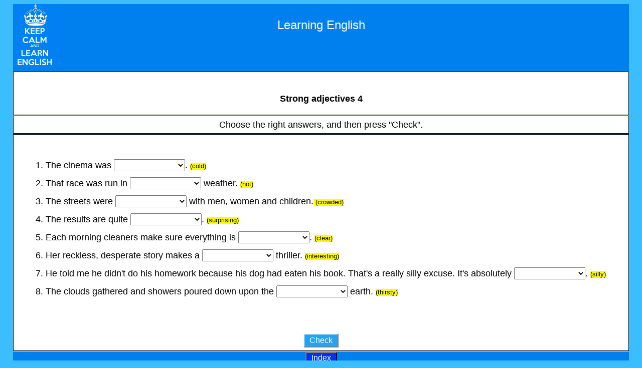

--- FILE ---
content_type: text/html
request_url: https://www.impariamoitaliano.com/learnenglish/strongadjectives4.htm
body_size: 1822
content:
<?xml version="1.0"?>

       <!DOCTYPE html PUBLIC "-//W3C//DTD XHTML 1.1//EN" "xhtml11.dtd">

       <html xmlns="http://www.w3.org/1999/xhtml"

             xml:lang="en">
<head>
<meta name="author" content="https://www.impariamoitaliano.com/learnenglish/" />
<meta name="description" content="This free exercise is about strong adjectives"/>
<meta name="keywords" content="phrasal verbs, exercise, quiz"/>
<link rel="schema.DC" href="http://purl.org/dc/elements/1.1/" />
<meta name="DC:Creator" content="impariamoinglese" />

<meta name="DC:Title" content="Strong adjectives " />





<meta property="og:description" content="Lots of grammar and vocabulary exercises to improve your English" />

<meta property="og:image" content="https://impariamoitaliano.files.wordpress.com/2019/07/if.png" />

<meta property="og:url" content="https://www.impariamoitaliano.com/learnenglish/" />

<meta property="og:site_name" content="Impariamo l'italiano" />

<meta property="og:title" content="Keep calm and learn English!" />

<meta property="og:type" content="website" />

<meta property="article:author" content="https://www.facebook.com/jordi.tremosa" />

<meta name="twitter:card" content="summary_large_image" />

<meta name="twitter:site" content="@learn2italian" />

<meta name="twitter:creator" content="@rebregat" />

<meta name="twitter:title" content="Keep calm and learn English!" />

<meta name="twitter:description" content="Keep calm and learn English!" />

<meta name="twitter:image" content="https://impariamoitaliano.files.wordpress.com/2019/07/if.png" />

<link rel="shortcut icon" href="http://www.impariamoitaliano.com/favicon.ico" type="image/x-icon" />



<meta http-equiv="Content-Type" content="text/html; charset=iso-8859-1" /> 

<title>Strong adjectives</title>

<meta name="viewport" content="width=device-width, initial-scale=1" />



<link rel="stylesheet" type="text/css" href="styles.css"  />





<script type="text/javascript">

var Feedback = '';

var Correct = 'Correct! Well done.';

var Incorrect = 'Some answers are incorrect. Try again!'; 

var GiveHint = 'The next correct letter has been added to the answer.';

var CaseSensitive = false;

var YourScoreIs = 'Your score is ';

var Finished = false;

var Locked = false;

var Score = 0;

var CurrentWord = 0;

var Guesses = '';

var TimeOver = false;



I = new Array();

I[0] = new Array();
I[0][1] = new Array();
I[0][1][0] = new Array();
I[0][1][0][0] = '\u0046\u0052\u0045\u0045\u005A\u0049\u004E\u0047';
I[0][2]='';

I[1] = new Array();
I[1][1] = new Array();
I[1][1][0] = new Array();
I[1][1][0][0] = '\u0053\u0043\u004F\u0052\u0043\u0048\u0049\u004E\u0047';
I[1][2]='';

I[2] = new Array();
I[2][1] = new Array();
I[2][1][0] = new Array();
I[2][1][0][0] = '\u0050\u0041\u0043\u004B\u0045\u0044';
I[2][2]='';

I[3] = new Array();
I[3][1] = new Array();
I[3][1][0] = new Array();
I[3][1][0][0] = '\u0041\u0053\u0054\u004F\u0055\u004E\u0044\u0049\u004E\u0047';
I[3][2]='';

I[4] = new Array();
I[4][1] = new Array();
I[4][1][0] = new Array();
I[4][1][0][0] = '\u0053\u0050\u004F\u0054\u004C\u0045\u0053\u0053';
I[4][2]='';

I[5] = new Array();
I[5][1] = new Array();
I[5][1][0] = new Array();
I[5][1][0][0] = '\u0047\u0052\u0049\u0050\u0050\u0049\u004E\u0047';
I[5][2]='';

I[6] = new Array();
I[6][1] = new Array();
I[6][1][0] = new Array();
I[6][1][0][0] = '\u0052\u0049\u0044\u0049\u0043\u0055\u004C\u004F\u0055\u0053';
I[6][2]='';

I[7] = new Array();
I[7][1] = new Array();
I[7][1][0] = new Array();
I[7][1][0][0] = '\u0050\u0041\u0052\u0043\u0048\u0045\u0044';
I[7][2]='';

</script>

<script src="ii.js" type="text/javascript"></script>





</head>



<body onload="StartUp()" id="TheBody" >



<!-- BeginTopNavButtons -->









<div id="header" class="header" onclick="location='https://www.impariamoitaliano.com/learnenglish/'; return false;">
<br />Learning English<br />
</div>







<!-- EndTopNavButtons -->



<div class="StdDiv">

	<h2 class="ExerciseTitle"><br />
	Strong adjectives 4</h2>
</div>



<div id="InstructionsDiv" class="StdDiv">

	<div id="Instructions">Choose the right answers, and then press &quot;Check&quot;.</div>

</div>











<div id="MainDiv" class="StdDiv">

<script type="text/javascript" src="http://www.impariamoitaliano.com/pubmobil.js"></script>



<!-- These top buttons hidden; reveal if required -->

<!--

<button id="CheckButton1" class="FuncButton" onmouseover="FuncBtnOver(this)" onfocus="FuncBtnOver(this)" onmouseout="FuncBtnOut(this)" onblur="FuncBtnOut(this)" onmousedown="FuncBtnDown(this)" onmouseup="FuncBtnOut(this)" onclick="CheckAnswers()">&nbsp;Check&nbsp;</button>







 -->

 

<div id="ClozeDiv">

<form id="Cloze" method="post" action="" onsubmit="return false;">

<div class="ClozeBody">

<ol><li>The cinema was <span class="GapSpan" id="GapSpan0"><select id="Gap0"><option value=""></option><option value="ASTOUNDING">ASTOUNDING</option><option value="FREEZING">FREEZING</option><option value="GRIPPING">GRIPPING</option><option value="PACKED">PACKED</option><option value="PARCHED">PARCHED</option><option value="RIDICULOUS">RIDICULOUS</option><option value="SCORCHING">SCORCHING</option><option value="SPOTLESS">SPOTLESS</option></select></span>. <span class="Highlight">(cold)</span></li>
  <li>That race was run in <span class="GapSpan" id="GapSpan1"><select id="Gap1"><option value=""></option><option value="ASTOUNDING">ASTOUNDING</option><option value="FREEZING">FREEZING</option><option value="GRIPPING">GRIPPING</option><option value="PACKED">PACKED</option><option value="PARCHED">PARCHED</option><option value="RIDICULOUS">RIDICULOUS</option><option value="SCORCHING">SCORCHING</option><option value="SPOTLESS">SPOTLESS</option></select></span> weather. <span class="Highlight">(hot)</span></li>
  <li>The streets were <span class="GapSpan" id="GapSpan2"><select id="Gap2"><option value=""></option><option value="ASTOUNDING">ASTOUNDING</option><option value="FREEZING">FREEZING</option><option value="GRIPPING">GRIPPING</option><option value="PACKED">PACKED</option><option value="PARCHED">PARCHED</option><option value="RIDICULOUS">RIDICULOUS</option><option value="SCORCHING">SCORCHING</option><option value="SPOTLESS">SPOTLESS</option></select></span> with men, women and children.<span class="Highlight"> (crowded)</span></li>
  <li>The results are quite <span class="GapSpan" id="GapSpan3"><select id="Gap3"><option value=""></option><option value="ASTOUNDING">ASTOUNDING</option><option value="FREEZING">FREEZING</option><option value="GRIPPING">GRIPPING</option><option value="PACKED">PACKED</option><option value="PARCHED">PARCHED</option><option value="RIDICULOUS">RIDICULOUS</option><option value="SCORCHING">SCORCHING</option><option value="SPOTLESS">SPOTLESS</option></select></span>. <span class="Highlight">(surprising)</span></li>
  <li>Each morning cleaners make sure everything is <span class="GapSpan" id="GapSpan4"><select id="Gap4"><option value=""></option><option value="ASTOUNDING">ASTOUNDING</option><option value="FREEZING">FREEZING</option><option value="GRIPPING">GRIPPING</option><option value="PACKED">PACKED</option><option value="PARCHED">PARCHED</option><option value="RIDICULOUS">RIDICULOUS</option><option value="SCORCHING">SCORCHING</option><option value="SPOTLESS">SPOTLESS</option></select></span>. <span class="Highlight">(clear)</span></li>
  <li>Her reckless, desperate story makes a <span class="GapSpan" id="GapSpan5"><select id="Gap5"><option value=""></option><option value="ASTOUNDING">ASTOUNDING</option><option value="FREEZING">FREEZING</option><option value="GRIPPING">GRIPPING</option><option value="PACKED">PACKED</option><option value="PARCHED">PARCHED</option><option value="RIDICULOUS">RIDICULOUS</option><option value="SCORCHING">SCORCHING</option><option value="SPOTLESS">SPOTLESS</option></select></span> thriller. <span class="Highlight">(interesting)</span></li>
  <li>He told me he didn't do his homework because his dog had eaten his book. That's a really silly excuse. It's absolutely <span class="GapSpan" id="GapSpan6"><select id="Gap6"><option value=""></option><option value="ASTOUNDING">ASTOUNDING</option><option value="FREEZING">FREEZING</option><option value="GRIPPING">GRIPPING</option><option value="PACKED">PACKED</option><option value="PARCHED">PARCHED</option><option value="RIDICULOUS">RIDICULOUS</option><option value="SCORCHING">SCORCHING</option><option value="SPOTLESS">SPOTLESS</option></select></span>. <span class="Highlight">(silly)</span></li>
  <li>The clouds gathered and showers poured down upon the <span class="GapSpan" id="GapSpan7"><select id="Gap7"><option value=""></option><option value="ASTOUNDING">ASTOUNDING</option><option value="FREEZING">FREEZING</option><option value="GRIPPING">GRIPPING</option><option value="PACKED">PACKED</option><option value="PARCHED">PARCHED</option><option value="RIDICULOUS">RIDICULOUS</option><option value="SCORCHING">SCORCHING</option><option value="SPOTLESS">SPOTLESS</option></select></span> earth. <span class="Highlight">(thirsty)</span></li>
</ol>
</div>

</form>

</div>







<br/><script type="text/javascript" src="http://www.impariamoitaliano.com/pubmobil.js"></script><br/>

<button id="CheckButton2" class="FuncButton" onmouseover="FuncBtnOver(this)" onfocus="FuncBtnOver(this)" onmouseout="FuncBtnOut(this)" onblur="FuncBtnOut(this)" onmousedown="FuncBtnDown(this)" onmouseup="FuncBtnOut(this)" onclick="CheckAnswers()">&nbsp;Check&nbsp;</button>







</div>







<div class="Feedback" id="FeedbackDiv">

<div class="FeedbackText" id="FeedbackContent"></div>

<button id="FeedbackOKButton" class="FuncButton" onfocus="FuncBtnOver(this)" onblur="FuncBtnOut(this)" onmouseover="FuncBtnOver(this)" onmouseout="FuncBtnOut(this)" onmousedown="FuncBtnDown(this)" onmouseup="FuncBtnOut(this)" onclick="HideFeedback(); return false;">&nbsp;OK&nbsp;</button>

</div>




<!-- BeginBottomNavButtons -->

<!-- BeginBottomNavButtons -->








<div class="NavButtonBar" id="BottomNavBar">

<button class="NavButton" onfocus="NavBtnOver(this)" onblur="NavBtnOut(this)"  onmouseover="NavBtnOver(this)" onmouseout="NavBtnOut(this)" onmousedown="NavBtnDown(this)" onmouseup="NavBtnOut(this)" onclick="location='grammar.htm'; return false;">&nbsp;Index&nbsp;</button>

</div>

<!-- EndBottomNavButtons -->



<!-- BeginSubmissionForm -->



<!-- EndSubmissionForm -->



</body>



</html>


--- FILE ---
content_type: text/css
request_url: https://www.impariamoitaliano.com/learnenglish/styles.css
body_size: 2173
content:
/* This is the CSS stylesheet used in the exercise. */

/* Elements in square brackets are replaced by data based on configuration settings when the exercise is built. */


/* BeginCorePageCSS */





/* Hack to hide a nested Quicktime player from IE, which can't handle it. */

* html object.MediaPlayerNotForIE {

	display: none;

}



body{

	font-family: Geneva,Arial,sans-serif;

	background-color: #3cbdfe;

	color: #000000;

 

	margin-right: 2%;

	margin-left: 2%;

	font-size: small;

}



p{

	text-align: left;

	margin: 0px;

	font-size: 100%;

}



table,div,span,td{

	font-size: large;

	color: #000000;

}



div.Titles{

	padding: 0.5em;;

	text-align: center;

	color: #000000;

}



button{

	font-family: Geneva,Arial,sans-serif;

	font-size: 100%;

	display: inline;

}



.ExerciseTitle{

	font-size: 140%;

	color: #000000;

}



.ExerciseSubtitle{

	font-size: 120%;

	color: #000000;

}



div.StdDiv{

	background-color: #FFFFFF;

	text-align: center;

	font-size: 100%;

	color: #000000;

	padding: 0.5em;

	border-style: solid;

	border-width: 1px 1px 1px 1px;

	border-color: #000000;

	margin-bottom: 1px;

}



/* EndCorePageCSS */



.RTLText{

	text-align: right;

	font-size: 150%;

	direction: rtl;

	font-family: "Simplified Arabic", "Traditional Arabic", "Times New Roman", Geneva,Arial,sans-serif; 

}



.CentredRTLText{

	text-align: center;

	font-size: 150%;

	direction: rtl;

	font-family: "Simplified Arabic", "Traditional Arabic", "Times New Roman", Geneva,Arial,sans-serif; 

}



button p.RTLText{

	text-align: center;

}



.RTLGapBox{

	text-align: right;

	font-size: 150%;

	direction: rtl;

	font-family: "Times New Roman", Geneva,Arial,sans-serif;

}



.Guess{

	font-weight: bold;

}



.CorrectAnswer{

	font-weight: bold;

}



div#Timer{

	padding: 0.25em;

	margin-left: auto;

	margin-right: auto;

	text-align: center;

	color: #000000;

}



span#TimerText{

	padding: 0.25em;

	border-width: 1px;

	border-style: solid;

	font-weight: bold;

	display: none;

	color: #000000;

}



span.Instructions{



}



div.ExerciseText{



}



.FeedbackText, .FeedbackText span.CorrectAnswer, .FeedbackText span.Guess, .FeedbackText span.Answer{

	color: #000000;

}



.LeftItem{

	font-size: 100%;

	color: #000000;

	text-align: left;

}



.RightItem{

	font-weight: bold;

	font-size: 100%;

	color: #000000;

}



span.CorrectMark{



}



input, textarea{

	font-family: Geneva,Arial,sans-serif;

	font-size: 120%;

}



select{

	font-size: 100%;

}



div.Feedback {

	background-color: #ADD8E6;

	left: 33%;

	width: 34%;

	top: 33%;

	z-index: 1;

	border-style: solid;

	border-width: 1px;

	padding: 5px;

	text-align: center;

	color: #000000;

	position: absolute;

	display: none;

	font-size: 100%;

}









div.ExerciseDiv{

	color: #000000;

}



/* JMatch flashcard styles */

table.FlashcardTable{

	background-color: transparent;

	color: #000000;

	border-color: #000000;

	margin-left: 5%;

	margin-right: 5%;

	margin-top: 2em;

	margin-bottom: 2em;

	width: 90%;

	position: relative;

	text-align: center;

	padding: 0px;

}



table.FlashcardTable tr{

	border-style: none;

	margin: 0px;

	padding: 0px;

	background-color: #FFFFFF;

}



table.FlashcardTable td.Showing{

	font-size: 140%;

	text-align: center;

	width: 50%;

	display: table-cell;

	padding: 2em;

	margin: 0px;

	border-style: solid;

	border-width: 1px;

	color: #000000;

	background-color: #FFFFFF;

}



table.FlashcardTable td.Hidden{

	display: none;

}



/* JMix styles */

div#SegmentDiv{

	margin-top: 2em;

	margin-bottom: 2em;

	text-align: center;

}



a.ExSegment{

	font-size: 120%;

	font-weight: bold;

	text-decoration: none;

	color: #000000;

}



span.RemainingWordList{

	font-style: italic;

}



div.DropLine {

	position: absolute;

	text-align: center;

	border-bottom-style: solid;

	border-bottom-width: 1px;

	border-bottom-color: #000000;

	width: 80%;

}



/* JCloze styles */



.ClozeWordList{

	text-align: center;

	font-weight: bold;

}





div.ClozeBody{

	text-align: left;

	margin-top: 2em;

	margin-bottom: 2em;

	margin-left: 1em;

	margin-right: 1em;

	line-height: 2.0;

	

}



span.GapSpan{

	font-weight: bold;

}



/* JCross styles */



table.CrosswordGrid{

	margin: auto auto 1em auto;

	border-collapse: collapse;

	padding: 0px;

	background-color: #000000;

}



table.CrosswordGrid tbody tr td{

	width: 1.5em;

	height: 1.5em;

	text-align: center;

	vertical-align: middle;

	font-size: 140%;

	padding: 1px;

	margin: 0px;

	border-style: solid;

	border-width: 1px;

	border-color: #000000;

	color: #000000;

}



table.CrosswordGrid span{

	color: #000000;

}



table.CrosswordGrid td.BlankCell{

	background-color: #000000;

	color: #000000;

}



table.CrosswordGrid td.LetterOnlyCell{

	text-align: center;

	vertical-align: middle;

	background-color: #ffffff;

	color: #000000;

	font-weight: bold;

}



table.CrosswordGrid td.NumLetterCell{

	text-align: left;

	vertical-align: top;

	background-color: #ffffff;

	color: #000000;

	padding: 1px;

	font-weight: bold;

}



.NumLetterCellText{

	cursor: pointer;

	color: #000000;

}



.GridNum{

	vertical-align: super;

	font-size: 66%;

	font-weight: bold;

	text-decoration: none;

	color: #000000;

}



.GridNum:hover, .GridNum:visited{

	color: #000000;

}



table#Clues{

	margin: auto;

	vertical-align: top;

}



table#Clues td{

	vertical-align: top;

}



table.ClueList{

  margin: auto;

}



td.ClueNum{

	text-align: right;

	font-weight: bold;

	vertical-align: top;

}



td.Clue{

	text-align: left;

}



div#ClueEntry{

	text-align: left;

	margin-bottom: 1em;

}



/* Keypad styles */



div.Keypad{

	text-align: center;

	display: none; /* initially hidden, shown if needed */

	margin-bottom: 0.5em;

}



div.Keypad button{

	font-family: Geneva,Arial,sans-serif;

	font-size: 120%;

	background-color: #ffffff;

	color: #000000;

	width: 2em;

}



/* JQuiz styles */



div.QuestionNavigation{

	text-align: center;

}



.QNum{

	margin: 0em 1em 0.5em 1em;

	font-weight: bold;

	vertical-align: middle;

}



textarea{

	font-family: Geneva,Arial,sans-serif;

}



.QuestionText{
	text-align: left;
	margin: 0px;
	font-size: large;

}



.Answer{

	font-size: 120%;

	letter-spacing: 0.1em;

}



.PartialAnswer{

	font-size: 120%;

	letter-spacing: 0.1em;

	color: #000000;

}



.Highlight{

	color: #000000;

	background-color: #ffff00;

	font-weight: normal;

	font-size: 70%;

}

.ex{

	color: #000000;

	font-weight: normal;

	font-size: 50%;
	line-height: 1.0;

}

.ex2{
	color: #003399;
	font-weight: normal;
	font-size: 75%;
	line-height: 1.0;

}


ol.QuizQuestions{

	text-align: left;

	list-style-type: none;

}



li.QuizQuestion{

	padding: 1em;

	border-style: solid;

	border-width: 0px 0px 1px 0px;

}



ol.MCAnswers{

	text-align: left;

	list-style-type: upper-alpha;

	padding: 1em;

}



ol.MCAnswers li{

	margin-bottom: 1em;

}



ol.MSelAnswers{

	text-align: left;

	list-style-type: lower-alpha;

	padding: 1em;

}



div.ShortAnswer{

	padding: 1em;

}



.FuncButton {
	text-align: center;
	border-style: solid;
	border-left-color: #ffffff;
	border-top-color: #ffffff;
	border-right-color: #7f7f7f;
	border-bottom-color: #7f7f7f;
	color: #fff;
	background-color: #24a2f7;
	border-width: 2px;
	padding: 3px 6px 3px 6px;
	cursor: pointer;
	font-size: medium;

}



.FuncButtonUp {

	color: #FFFFFF;

	text-align: center;

	border-style: solid;



	border-left-color: #ffffff;

	border-top-color: #ffffff;

	border-right-color: #7f7f7f;

	border-bottom-color: #7f7f7f;



	background-color: #0032ee;

	color: #FFFFFF;

	border-width: 2px;

	padding: 3px 6px 3px 6px;

	cursor: pointer;

	font-size: medium;

	

}



.FuncButtonDown {

	color: #FFFFFF;

	text-align: center;

	border-style: solid;



	border-left-color: #7f7f7f;

	border-top-color: #7f7f7f;

	border-right-color: #ffffff;

	border-bottom-color: #ffffff;

	background-color: #000000;

	color: #FFFFFF;



	border-width: 2px;

	padding: 3px 6px 3px 6px;

	cursor: pointer;

	font-size: medium;

}



.NavButton {

	border-style: solid;

	border-left-color: #7f7f7f;

	border-top-color: #7f7f7f;

	border-right-color: #000000;

	border-bottom-color: #000000;

	background-color: #000000;

	color: #ffffff;

	border-width: 2px;

	cursor: pointer;

	font-size: medium;


	

}



.NavButtonUp {

	border-style: solid;



	border-left-color: #7f7f7f;

	border-top-color: #7f7f7f;

	border-right-color: #000000;

	border-bottom-color: #000000;

	color: #000000;

	background-color: #ffffff;

	font-size: medium;

	border-width: 2px;

	cursor: pointer;
	

	

}



.NavButtonDown {

	border-style: solid;



	border-left-color: #000000;

	border-top-color: #000000;

	border-right-color: #7f7f7f;

	border-bottom-color: #7f7f7f;

	color: #000000;

	background-color: #ffffff;

	font-size: medium;

	border-width: 2px;

	cursor: pointer;	


	

}



/*BeginNavBarStyle*/



div.NavButtonBar{

	background-color: #007fee;

	text-align: center;

	margin: 2px 0px 2px 0px;

	clear: both;

	font-size: 100%;

}



.NavButton {

	border-style: solid;

	border-left-color: #7f7f7f;

	border-top-color: #7f7f7f;

	border-right-color: #000000;

	border-bottom-color: #000000;

	background-color: #0032ee;

	color: #ffffff;

	border-width: 2px;

	cursor: pointer;

	font-size: medium;


}



.NavButtonUp {

	border-style: solid;



	border-left-color: #7f7f7f;

	border-top-color: #7f7f7f;

	border-right-color: #000000;

	border-bottom-color: #000000;

	color: #000000;

	background-color: #ffffff;

	font-size: medium;

	border-width: 2px;

	cursor: pointer;



}



.NavButtonDown {

	border-style: solid;



	border-left-color: #000000;

	border-top-color: #000000;

	border-right-color: #7f7f7f;

	border-bottom-color: #7f7f7f;

	color: #000000;

	background-color: #ffffff;

	font-size: medium;

	border-width: 2px;

	cursor: pointer;	

	}



/*EndNavBarStyle*/



a{

	color: #0000FF;

}



a:visited{

	/* [disabled]color: #0000CC; */

}



a:hover{

	color: #0000FF;

}



div.CardStyle {

	position: absolute;

	font-family: Geneva,Arial,sans-serif;

	font-size: 100%;

	padding: 5px;

	border-style: solid;

	border-width: 1px;

	color: #000000;

	background-color: #FFFFFF;

	left: -50px;

	top: -50px;

	overflow: visible;

}



.rtl{

	text-align: right;

	font-size: 140%;

}





.collapsible {

    background-color: #007fee;

    color: white;

    cursor: pointer;

    padding: 18px;

    width: 100%;

    border: none;

    text-align: left;

    outline: none;

   font-size: x-large

	

}



.active, .collapsible:hover {

	background-color: #0032ee;

	font-size: x-large;

}



.content {

    padding: 0 18px;

    display: none;

    overflow: hidden;

    background-color: #ffffe7;

}



a:link, a:visited {

	color: #5b8fbe;

	text-decoration: none;

}

a:hover{

	color: #801815;

	text-decoration: none;

	

}


.header{
	text-align:center;
	background-color:#007FEE;
	height:135px;
	background-image:url(header.png);
	background-repeat:no-repeat;
	color:#fff;
	width:100%;
	margin:0;
	font-family: Verdana, Geneva, sans-serif;
	font-size: x-large;
	font-weight: lighter;
}

.footer{
	
	

	
	text-align: left;

	margin-top: 15px;

	margin-left: 15px;

	padding: 50px;
	background-color:#000;
	
	
	color:#fff;
	margin:0;
	font-family: Verdana, Geneva, sans-serif;
	font-size: small;
	}




  #menu
  {
   margin: 0;
   padding: 0;
  }
  #menu li
  {
   margin: 0;
   padding: 0;
   list-style: none;
   float: left;
  }
  #menu li a
  {
   display: block;
   margin: 0 1px 0 0;
   padding: 4px 10px;

   background: black;
   color: white;
   text-align: center;
  }
  #menu li a:hover
  {
   background: #007fee;
  }
  #menu ul
  {
   position: absolute;
   visibility: hidden;
   margin: 0;
   padding: 0;
   background: grey;
   border: 1px solid white;
  }
  #menu ul a
  {
   position: relative;
   display: block;
   margin: 0;
   padding: 5px 10px;

   text-align: left;
   background: lightgrey;
   color: black;
  }
  #menu ul a:hover
  {
   background: #7f7fff;
  }


ol.QuizQuestions{
	text-align: left;
	list-style-type: none;
}

li.QuizQuestion{
	padding: 1em;
	border-style: solid;
	border-width: 0px 0px 1px 0px;
}

ol.MCAnswers{
	text-align: left;
	list-style-type: upper-alpha;
	padding: 1em;
	font-size: large;
}

ol.MCAnswers li{
	margin-bottom: 1em;
}

ol.MSelAnswers{
	text-align: left;
	list-style-type: lower-alpha;
	padding: 1em;
}


--- FILE ---
content_type: text/javascript
request_url: https://www.impariamoitaliano.com/learnenglish/ii.js
body_size: 16087
content:
function Client(){this.min=false;if(document.getElementById){this.min=true;};this.ua=navigator.userAgent;this.name=navigator.appName;this.ver=navigator.appVersion;this.mac=(this.ver.indexOf('Mac')!=-1);this.win=(this.ver.indexOf('Windows')!=-1);this.gecko=(this.ua.indexOf('Gecko')>1);if(this.gecko){this.geckoVer=parseInt(this.ua.substring(this.ua.indexOf('Gecko')+6,this.ua.length));if(this.geckoVer<20020000){this.min=false;}}

this.firebird=(this.ua.indexOf('Firebird')>1);this.safari=(this.ua.indexOf('Safari')>1);if(this.safari){this.gecko=false;}

this.ie=(this.ua.indexOf('MSIE')>0);if(this.ie){this.ieVer=parseFloat(this.ua.substring(this.ua.indexOf('MSIE')+5,this.ua.length));if(this.ieVer<5.5){this.min=false;}}

this.opera=(this.ua.indexOf('Opera')>0);if(this.opera){this.operaVer=parseFloat(this.ua.substring(this.ua.indexOf('Opera')+6,this.ua.length));if(this.operaVer<7.04){this.min=false;}}

if(this.min==false){alert('Your browser may not be able to handle this page.');}

this.ie5mac=(this.ie&&this.mac&&(this.ieVer<6));}

var C=new Client();function NavBtnOver(Btn){if(Btn.className!='NavButtonDown'){Btn.className='NavButtonUp';}}

function NavBtnOut(Btn){Btn.className='NavButton';}

function NavBtnDown(Btn){Btn.className='NavButtonDown';}

function FuncBtnOver(Btn){if(Btn.className!='FuncButtonDown'){Btn.className='FuncButtonUp';}}

function FuncBtnOut(Btn){Btn.className='FuncButton';}

function FuncBtnDown(Btn){Btn.className='FuncButtonDown';}

function FocusAButton(){if(document.getElementById('CheckButton1')!=null){document.getElementById('CheckButton1').focus();}

else{if(document.getElementById('CheckButton2')!=null){document.getElementById('CheckButton2').focus();}

else{document.getElementsByTagName('button')[0].focus();}}}

var topZ=1000;function ShowMessage(Feedback){var Output=Feedback+'<br><br>';document.getElementById('FeedbackContent').innerHTML=Output;var FDiv=document.getElementById('FeedbackDiv');topZ++;FDiv.style.zIndex=topZ;FDiv.style.top=TopSettingWithScrollOffset(30)+'px';FDiv.style.display='block';ShowElements(false,'input');ShowElements(false,'select');ShowElements(false,'object');setTimeout("document.getElementById('FeedbackOKButton').focus()",50);}

function ShowElements(Show,TagName){if((C.ie)||(TagName=='object')){var Els=document.getElementsByTagName(TagName);for(var i=0;i<Els.length;i++){if(Show==true){Els[i].style.visibility='visible';}

else{Els[i].style.visibility='hidden';}}}}

function HideFeedback(){document.getElementById('FeedbackDiv').style.display='none';ShowElements(true,'input');ShowElements(true,'select');ShowElements(true,'object');if(Finished==true){Finish();}}

function PageDim(){this.W=600;this.H=400;this.W=document.getElementsByTagName('body')[0].clientWidth;this.H=document.getElementsByTagName('body')[0].clientHeight;}

var pg=null;function GetPageXY(El){var XY={x:0,y:0};while(El){XY.x+=El.offsetLeft;XY.y+=El.offsetTop;El=El.offsetParent;}

return XY;}

function GetScrollTop(){if(document.documentElement&&document.documentElement.scrollTop){return document.documentElement.scrollTop;}

else{if(document.body){return document.body.scrollTop;}

else{return window.pageYOffset;}}}

function GetViewportHeight(){if(window.innerHeight){return window.innerHeight;}

else{return document.getElementsByTagName('body')[0].clientHeight;}}

function TopSettingWithScrollOffset(TopPercent){var T=Math.floor(GetViewportHeight()*(TopPercent/100));return GetScrollTop()+T;}

var InTextBox=false;function SuppressBackspace(e){if(InTextBox==true){return;}

if(C.ie){thisKey=window.event.keyCode;}

else{thisKey=e.keyCode;}

var Suppress=false;if(thisKey==8){Suppress=true;}

if(Suppress==true){if(C.ie){window.event.returnValue=false;window.event.cancelBubble=true;}

else{e.preventDefault();}}}

if(C.ie){document.attachEvent('onkeydown',SuppressBackspace);window.attachEvent('onkeydown',SuppressBackspace);}

else{if(window.addEventListener){window.addEventListener('keypress',SuppressBackspace,false);}}

function ReduceItems(InArray,ReduceToSize){var ItemToDump=0;var j=0;while(InArray.length>ReduceToSize){ItemToDump=Math.floor(InArray.length*Math.random());

InArray.splice(ItemToDump,1);}}

function Shuffle(InArray){var Num;var Temp=new Array();var Len=InArray.length;var j=Len;for(var i=0;i<Len;i++){Temp[i]=InArray[i];}

for(i=0;i<Len;i++){Num=Math.floor(j*Math.random());

InArray[i]=Temp[Num];for(var k=Num;k<(j-1);k++){Temp[k]=Temp[k+1];}

j--;}

return InArray;}

function WriteToInstructions(Feedback){document.getElementById('InstructionsDiv').innerHTML=Feedback;}

function EscapeDoubleQuotes(InString){return InString.replace(/"/g,'&quot;')}

function TrimString(InString){var x=0;if(InString.length!=0){while((InString.charAt(InString.length-1)=='\u0020')||(InString.charAt(InString.length-1)=='\u000A')||(InString.charAt(InString.length-1)=='\u000D')){InString=InString.substring(0,InString.length-1)}

while((InString.charAt(0)=='\u0020')||(InString.charAt(0)=='\u000A')||(InString.charAt(0)=='\u000D')){InString=InString.substring(1,InString.length)}

while(InString.indexOf('  ')!=-1){x=InString.indexOf('  ')

InString=InString.substring(0,x)+InString.substring(x+1,InString.length)}

return InString;}

else{return'';}}

function FindLongest(InArray){if(InArray.length<1){return-1;}

var Longest=0;for(var i=1;i<InArray.length;i++){if(InArray[i].length>InArray[Longest].length){Longest=i;}}

return Longest;}

function IsCombiningDiacritic(CharNum){var Result=(((CharNum>=0x0300)&&(CharNum<=0x370))||((CharNum>=0x20d0)&&(CharNum<=0x20ff)));Result=Result||(((CharNum>=0x3099)&&(CharNum<=0x309a))||((CharNum>=0xfe20)&&(CharNum<=0xfe23)));return Result;}

function IsCJK(CharNum){return((CharNum>=0x3000)&&(CharNum<0xd800));}

function ClearTextBoxes(){var NList=document.getElementsByTagName('input');for(var i=0;i<NList.length;i++){if((NList[i].id.indexOf('Guess')>-1)||(NList[i].id.indexOf('Gap')>-1)){NList[i].value='';}

if(NList[i].id.indexOf('Chk')>-1){NList[i].checked='';}}}

function Array_IndexOf(Input){var Result=-1;for(var i=0;i<this.length;i++){if(this[i]==Input){Result=i;}}

return Result;}

Array.prototype.indexOf=Array_IndexOf;function RemoveBottomNavBarForIE(){if((C.ie)&&(document.getElementById('Reading')!=null)){if(document.getElementById('BottomNavBar')!=null){document.getElementById('TheBody').removeChild(document.getElementById('BottomNavBar'));}}}

var HPNStartTime=(new Date()).getTime();var SubmissionTimeout=30000;var Detail='';function Finish(){if(document.store!=null){Frm=document.store;Frm.starttime.value=HPNStartTime;Frm.endtime.value=(new Date()).getTime();Frm.mark.value=Score;Frm.detail.value=Detail;Frm.submit();}}



State=new Array();function StartUp(){RemoveBottomNavBarForIE();if(document.getElementById('CharacterKeypad')!=null){document.getElementById('CharacterKeypad').style.display='block';}

var i=0;State.length=0;for(i=0;i<I.length;i++){State[i]=new ItemState();}

ClearTextBoxes();}

function ShowClue(ItemNum){if(Locked==true){return;}

State[ItemNum].ClueGiven=true;ShowMessage(I[ItemNum][2]);}

function SaveCurrentAnswers(){var Ans='';for(var i=0;i<I.length;i++){Ans=GetGapValue(i);if((Ans.length>0)&&(Ans!=State[i].Guesses[State[i].Guesses.length-1])){State[i].Guesses[State[i].Guesses.length]=Ans;}}}

function CompileGuesses(){var F=document.getElementById('store');if(F!=null){var Temp='<?xml version="1.0" encoding="utf-8"?><hpnetresult><fields>';var GapLabel='';for(var i=0;i<State.length;i++){GapLabel='Gap '+(i+1).toString();Temp+='<field><fieldname>'+GapLabel+'</fieldname>';Temp+='<fieldtype>student-responses</fieldtype><fieldlabel>'+GapLabel+'</fieldlabel>';Temp+='<fieldlabelid>JClozeStudentResponses</fieldlabelid><fielddata>';for(var j=0;j<State[i].Guesses.length;j++){if(j>0){Temp+='| ';}

Temp+=State[i].Guesses[j]+' ';}

Temp+='</fielddata></field>';}

Temp+='</fields></hpnetresult>';Detail=Temp;}}

function CheckAnswers(){if(Locked==true){return;}

SaveCurrentAnswers();var AllCorrect=true;for(var i=0;i<I.length;i++){if(State[i].AnsweredCorrectly==false){if(CheckAnswer(i,true)>-1){var TotalChars=GetGapValue(i).length;State[i].ItemScore=(TotalChars-State[i].HintsAndChecks)/TotalChars;if(State[i].ClueGiven==true){State[i].ItemScore/=2;}

if(State[i].ItemScore<0){State[i].ItemScore=0;}

State[i].AnsweredCorrectly=true;SetCorrectAnswer(i,GetGapValue(i));}

else{State[i].HintsAndChecks++;AllCorrect=false;}}}

var TotalScore=0;for(i=0;i<State.length;i++){TotalScore+=State[i].ItemScore;}

TotalScore=Math.floor((TotalScore*100)/I.length);Output='';if(AllCorrect==true){Output=Correct+'<br>';}

Output+=YourScoreIs+' '+TotalScore+'%.<br>';if(AllCorrect==false){Output+='<br>'+Incorrect;}

ShowMessage(Output);setTimeout('WriteToInstructions(Output)',50);Score=TotalScore;CompileGuesses();if((AllCorrect==true)||(Finished==true)){TimeOver=true;Locked=true;Finished=true;setTimeout('Finish()',SubmissionTimeout);}}

function TrackFocus(BoxNumber){CurrentWord=BoxNumber;

InTextBox=true;}

function LeaveGap(){InTextBox=false;}

function CheckBeginning(Guess,Answer){var OutString='';var i=0;var UpperGuess='';var UpperAnswer='';if(CaseSensitive==false){UpperGuess=Guess.toUpperCase();UpperAnswer=Answer.toUpperCase();}

else{UpperGuess=Guess;UpperAnswer=Answer;}

while(UpperGuess.charAt(i)==UpperAnswer.charAt(i)){OutString+=Guess.charAt(i);i++;}

OutString+=Answer.charAt(i);return OutString;}

function GetGapValue(GNum){var RetVal='';if((GNum<0)||(GNum>=I.length)){return RetVal;}

if(document.getElementById('Gap'+GNum)!=null){RetVal=document.getElementById('Gap'+GNum).value;RetVal=TrimString(RetVal);}

else{RetVal=State[GNum].Guesses[State[GNum].Guesses.length-1];}

return RetVal;}

function SetGapValue(GNum,Val){if((GNum<0)||(GNum>=I.length)){return;}

if(document.getElementById('Gap'+GNum)!=null){document.getElementById('Gap'+GNum).value=Val;document.getElementById('Gap'+GNum).focus();}}

function SetCorrectAnswer(GNum,Val){if((GNum<0)||(GNum>=I.length)){return;}

if(document.getElementById('GapSpan'+GNum)!=null){document.getElementById('GapSpan'+GNum).innerHTML=Val;}}

function FindCurrent(){var x=0;FoundCurrent=-1;if(State[CurrentWord].AnsweredCorrectly==false){if(CheckAnswer(CurrentWord,false)<0){return CurrentWord;}}

x=CurrentWord+1;while(x<I.length){if(State[x].AnsweredCorrectly==false){if(CheckAnswer(x,false)<0){return x;}}

x++;}

x=0;while(x<CurrentWord){if(State[x].AnsweredCorrectly==false){if(CheckAnswer(x,false)<0){return x;}}

x++;}

return FoundCurrent;}

function CheckAnswer(GapNum,MarkAnswer){var Guess=GetGapValue(GapNum);var UpperGuess='';var UpperAnswer='';if(CaseSensitive==false){UpperGuess=Guess.toUpperCase();}

else{UpperGuess=Guess;}

var Match=-1;for(var i=0;i<I[GapNum][1].length;i++){if(CaseSensitive==false){UpperAnswer=I[GapNum][1][i][0].toUpperCase();}

else{UpperAnswer=I[GapNum][1][i][0];}

if(TrimString(UpperGuess)==UpperAnswer){Match=i;if(MarkAnswer==true){State[GapNum].AnsweredCorrectly=true;}}}

return Match;}

function GetHint(GapNum){Guess=GetGapValue(GapNum);if(CheckAnswer(GapNum,false)>-1){return''}

RightBits=new Array();for(var i=0;i<I[GapNum][1].length;i++){RightBits[i]=CheckBeginning(Guess,I[GapNum][1][i][0]);}

var RightOne=FindLongest(RightBits);var Result=I[GapNum][1][RightOne][0].substring(0,RightBits[RightOne].length);if(Result.charAt(Result.length-1)==' '){Result=I[GapNum][1][RightOne][0].substring(0,RightBits[RightOne].length+1);}

return Result;}

function ShowHint(){if(document.getElementById('FeedbackDiv').style.display=='block'){return;}

if(Locked==true){return;}

var CurrGap=FindCurrent();if(CurrGap<0){return;}

var HintString=GetHint(CurrGap);if(HintString.length>0){SetGapValue(CurrGap,HintString);State[CurrGap].HintsAndChecks+=1;}

ShowMessage(GiveHint);}

function TypeChars(Chars){var CurrGap=FindCurrent();if(CurrGap<0){return;}

if(document.getElementById('Gap'+CurrGap)!=null){SetGapValue(CurrGap,document.getElementById('Gap'+CurrGap).value+Chars);}}



  

//D'autres scripts sur http://www.multimania.com'/jscript

//Si vous utilisez ce script, merci de m'avertir ! 	< jscript@multimania.com>



// CrÃ©ation de la base de donnÃ©es des messages

var msg=new InitMsg();



msg.Add('<iframe src="//rcm-eu.amazon-adsystem.com/e/cm?t=imparilital04-21&o=29&p=26&l=ur1&category=it_dvd&banner=03GYP27QKDJJR9W8NCG2&f=ifr" width="468" height="60" scrolling="no" border="0" marginwidth="0" style="border:none;max-width:800px;max-height:600px;" frameborder="0"></iframe>');

msg.Add('<iframe src="//rcm-eu.amazon-adsystem.com/e/cm?t=imparilital04-21&o=29&p=26&l=ur1&category=it_books&banner=1YV9F2KP47DG9QZ1VN02&f=ifr" width="468" height="60" scrolling="no" border="0" marginwidth="0" style="border:none;max-width:800px;max-height:600px;" frameborder="0"></iframe>');

msg.Add('<iframe src="//rcm-eu.amazon-adsystem.com/e/cm?t=imparilital04-21&o=29&p=26&l=ur1&category=it_music&banner=1VW6X8390FPM9AQB5YG2&f=ifr" width="468" height="60" scrolling="no" border="0" marginwidth="0" style="border:none;max-width:800px;max-height:600px;" frameborder="0"></iframe>');

msg.Add('<iframe src="//rcm-eu.amazon-adsystem.com/e/cm?t=imparilital04-21&o=29&p=26&l=ur1&category=scarpe_e_borse&banner=0XH7ASAGC8VMB8QD1RR2&f=ifr" width="468" height="60" scrolling="no" border="0" marginwidth="0" style="border:none;max-width:800px;max-height:600px;" frameborder="0"></iframe>');

msg.Add('<iframe src="//rcm-eu.amazon-adsystem.com/e/cm?t=imparilital04-21&o=29&p=13&l=ur1&category=madeinitaly_it&banner=0629EK7M8EFKS2AE8602&f=ifr" width="468" height="60" scrolling="no" border="0" marginwidth="0" style="border:none;max-width:800px;max-height:600px;" frameborder="0"></iframe>');

msg.Add('<iframe src="//rcm-eu.amazon-adsystem.com/e/cm?t=imparilital04-21&o=29&p=26&l=ur1&category=it_software&banner=0RY86KRMW41F1BYSKQG2&f=ifr" width="468" height="60" scrolling="no" border="0" marginwidth="0" style="border:none;max-width:800px;max-height:600px;" frameborder="0"></iframe>');

msg.Add('<iframe src="//rcm-eu.amazon-adsystem.com/e/cm?t=imparilital04-21&o=29&p=13&l=ur1&category=sports_leisure&banner=1PKQPCXP3AHY91D7QB02&f=ifr" width="468" height="60" scrolling="no" border="0" marginwidth="0" style="border:none;max-width:800px;max-height:600px;" frameborder="0"></iframe>');

msg.Add('<iframe src="//rcm-eu.amazon-adsystem.com/e/cm?t=imparilital04-21&o=29&p=26&l=ur1&category=computer&banner=0Z36RC90E05CBGEWR4R2&f=ifr" width="468" height="60" scrolling="no" border="0" marginwidth="0" style="border:none;max-width:800px;max-height:600px;" frameborder="0"></iframe>');

msg.Add('<iframe src="//rcm-eu.amazon-adsystem.com/e/cm?t=imparilital04-21&o=29&p=26&l=ur1&category=abbigliamento&banner=0B5BR0R0HVR0GRPKNM82&f=ifr" width="468" height="60" scrolling="no" border="0" marginwidth="0" style="border:none;max-width:800px;max-height:600px;" frameborder="0"></iframe>');

msg.Add('<iframe src="//rcm-eu.amazon-adsystem.com/e/cm?t=imparilital04-21&o=29&p=13&l=ur1&category=sports_leisure&banner=1PKQPCXP3AHY91D7QB02&f=ifr" width="468" height="60" scrolling="no" border="0" marginwidth="0" style="border:none;max-width:800px;max-height:600px;" frameborder="0"></iframe>');

msg.Add('<iframe src="//rcm-eu.amazon-adsystem.com/e/cm?t=imparilital04-21&o=29&p=26&l=ur1&category=it_videogames&banner=19WRWDP65D373JSWT202&f=ifr" width="468" height="60" scrolling="no" border="0" marginwidth="0" style="border:none;max-width:800px;max-height:600px;" frameborder="0"></iframe>');

msg.Add('<iframe src="//rcm-eu.amazon-adsystem.com/e/cm?t=imparilital04-21&o=29&p=26&l=ur1&category=cucina&banner=1EEHG3JECKWERPEFFZ02&f=ifr" width="468" height="60" scrolling="no" border="0" marginwidth="0" style="border:none;max-width:800px;max-height:600px;" frameborder="0"></iframe>');













// COMPLETER LA BASE ICI

// msg.Add( );

function disp(txt) { document.write(txt) }

function InitMsg() {

	this.nb_item=0;

	this.Add=AddMsg;

	this.Aff=AffMsg;

}

function AddMsg(txt) {

	var nb = this.nb_item;

	this[nb]=txt;

	this.nb_item++;

}

function AffMsg() {

	var nb = this.nb_item;

	var no=Math.round(Math.random(1)*(nb-1));

	disp("<BIG>"+this[no]+"</BIG>");

}



function ItemState(){

	this.ClueGiven = false;

	this.HintsAndChecks = 0;

	this.MatchedAnswerLength = 0;

	this.ItemScore = 0;

	this.AnsweredCorrectly = false;

	this.Guesses = new Array();

	return this;

}